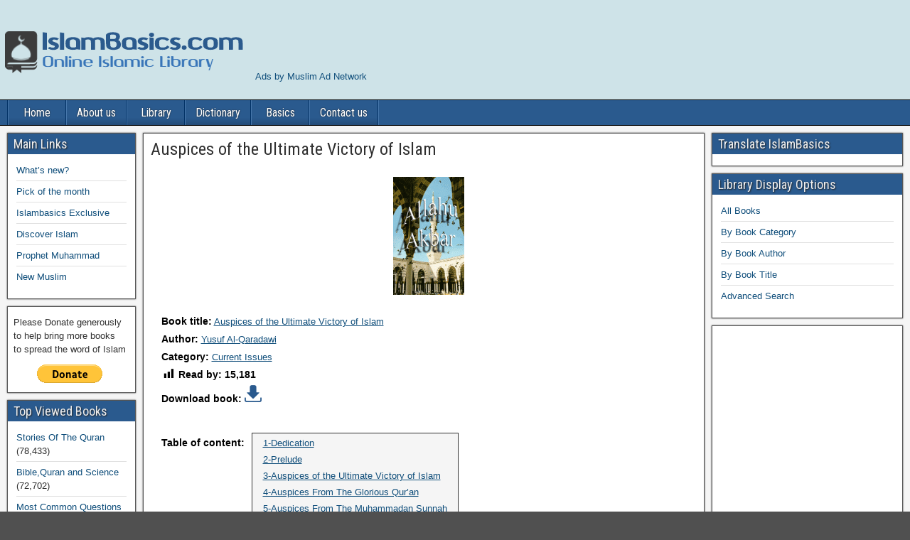

--- FILE ---
content_type: text/html; charset=UTF-8
request_url: https://islambasics.com/book/auspices-of-the-ultimate-victory-of-islam/
body_size: 13760
content:

<!DOCTYPE html>
<html lang="en-US">
<head>
<!DOCTYPE html>
<html lang="en-US">
<head>
<meta charset="UTF-8" />
<meta name="viewport" content="initial-scale=1.0" />
<meta name='robots' content='index, follow, max-image-preview:large, max-snippet:-1, max-video-preview:-1' />
		<style>img:is([sizes="auto" i], [sizes^="auto," i]) { contain-intrinsic-size: 3000px 1500px }</style>
		<link rel="profile" href="https://gmpg.org/xfn/11" />
<link rel="pingback" href="https://islambasics.com/xmlrpc.php" />

	<!-- This site is optimized with the Yoast SEO plugin v25.6 - https://yoast.com/wordpress/plugins/seo/ -->
	<title>Auspices of the Ultimate Victory of Islam | IslamBasics.com</title>
	<meta name="description" content="Online Islamic Free Book available for Read and Download." />
	<link rel="canonical" href="https://islambasics.com/book/auspices-of-the-ultimate-victory-of-islam/" />
	<meta property="og:locale" content="en_US" />
	<meta property="og:type" content="article" />
	<meta property="og:title" content="Auspices of the Ultimate Victory of Islam | IslamBasics.com" />
	<meta property="og:description" content="Online Islamic Free Book available for Read and Download." />
	<meta property="og:url" content="https://islambasics.com/book/auspices-of-the-ultimate-victory-of-islam/" />
	<meta property="og:site_name" content="IslamBasics.com" />
	<meta property="article:modified_time" content="2018-02-07T14:31:46+00:00" />
	<meta name="twitter:card" content="summary_large_image" />
	<script type="application/ld+json" class="yoast-schema-graph">{"@context":"https://schema.org","@graph":[{"@type":"WebPage","@id":"https://islambasics.com/book/auspices-of-the-ultimate-victory-of-islam/","url":"https://islambasics.com/book/auspices-of-the-ultimate-victory-of-islam/","name":"Auspices of the Ultimate Victory of Islam | IslamBasics.com","isPartOf":{"@id":"https://islambasics.com/#website"},"datePublished":"2017-09-05T20:21:50+00:00","dateModified":"2018-02-07T14:31:46+00:00","description":"Online Islamic Free Book available for Read and Download.","breadcrumb":{"@id":"https://islambasics.com/book/auspices-of-the-ultimate-victory-of-islam/#breadcrumb"},"inLanguage":"en-US","potentialAction":[{"@type":"ReadAction","target":["https://islambasics.com/book/auspices-of-the-ultimate-victory-of-islam/"]}]},{"@type":"BreadcrumbList","@id":"https://islambasics.com/book/auspices-of-the-ultimate-victory-of-islam/#breadcrumb","itemListElement":[{"@type":"ListItem","position":1,"name":"Home","item":"https://islambasics.com/"},{"@type":"ListItem","position":2,"name":"Books","item":"https://islambasics.com/book/"},{"@type":"ListItem","position":3,"name":"Auspices of the Ultimate Victory of Islam"}]},{"@type":"WebSite","@id":"https://islambasics.com/#website","url":"https://islambasics.com/","name":"IslamBasics.com","description":"Online Islamic Library","publisher":{"@id":"https://islambasics.com/#organization"},"potentialAction":[{"@type":"SearchAction","target":{"@type":"EntryPoint","urlTemplate":"https://islambasics.com/?s={search_term_string}"},"query-input":{"@type":"PropertyValueSpecification","valueRequired":true,"valueName":"search_term_string"}}],"inLanguage":"en-US"},{"@type":"Organization","@id":"https://islambasics.com/#organization","name":"Islam Basics","url":"https://islambasics.com/","logo":{"@type":"ImageObject","inLanguage":"en-US","@id":"https://islambasics.com/#/schema/logo/image/","url":"https://islambasics.com/wp-content/uploads/2023/05/Untitled-main-lolo.png","contentUrl":"https://islambasics.com/wp-content/uploads/2023/05/Untitled-main-lolo.png","width":351,"height":140,"caption":"Islam Basics"},"image":{"@id":"https://islambasics.com/#/schema/logo/image/"}}]}</script>
	<!-- / Yoast SEO plugin. -->


<link rel='dns-prefetch' href='//static.addtoany.com' />
<link rel='dns-prefetch' href='//translate.google.com' />
<link rel='dns-prefetch' href='//fonts.googleapis.com' />
<link rel='dns-prefetch' href='//www.googletagmanager.com' />
<link rel="alternate" type="application/rss+xml" title="IslamBasics.com &raquo; Feed" href="https://islambasics.com/feed/" />
<link rel="alternate" type="application/rss+xml" title="IslamBasics.com &raquo; Comments Feed" href="https://islambasics.com/comments/feed/" />
		<style>
			.lazyload,
			.lazyloading {
				max-width: 100%;
			}
		</style>
		<script type="text/javascript">
/* <![CDATA[ */
window._wpemojiSettings = {"baseUrl":"https:\/\/s.w.org\/images\/core\/emoji\/15.0.3\/72x72\/","ext":".png","svgUrl":"https:\/\/s.w.org\/images\/core\/emoji\/15.0.3\/svg\/","svgExt":".svg","source":{"concatemoji":"https:\/\/islambasics.com\/wp-includes\/js\/wp-emoji-release.min.js?ver=6.6.4"}};
/*! This file is auto-generated */
!function(i,n){var o,s,e;function c(e){try{var t={supportTests:e,timestamp:(new Date).valueOf()};sessionStorage.setItem(o,JSON.stringify(t))}catch(e){}}function p(e,t,n){e.clearRect(0,0,e.canvas.width,e.canvas.height),e.fillText(t,0,0);var t=new Uint32Array(e.getImageData(0,0,e.canvas.width,e.canvas.height).data),r=(e.clearRect(0,0,e.canvas.width,e.canvas.height),e.fillText(n,0,0),new Uint32Array(e.getImageData(0,0,e.canvas.width,e.canvas.height).data));return t.every(function(e,t){return e===r[t]})}function u(e,t,n){switch(t){case"flag":return n(e,"\ud83c\udff3\ufe0f\u200d\u26a7\ufe0f","\ud83c\udff3\ufe0f\u200b\u26a7\ufe0f")?!1:!n(e,"\ud83c\uddfa\ud83c\uddf3","\ud83c\uddfa\u200b\ud83c\uddf3")&&!n(e,"\ud83c\udff4\udb40\udc67\udb40\udc62\udb40\udc65\udb40\udc6e\udb40\udc67\udb40\udc7f","\ud83c\udff4\u200b\udb40\udc67\u200b\udb40\udc62\u200b\udb40\udc65\u200b\udb40\udc6e\u200b\udb40\udc67\u200b\udb40\udc7f");case"emoji":return!n(e,"\ud83d\udc26\u200d\u2b1b","\ud83d\udc26\u200b\u2b1b")}return!1}function f(e,t,n){var r="undefined"!=typeof WorkerGlobalScope&&self instanceof WorkerGlobalScope?new OffscreenCanvas(300,150):i.createElement("canvas"),a=r.getContext("2d",{willReadFrequently:!0}),o=(a.textBaseline="top",a.font="600 32px Arial",{});return e.forEach(function(e){o[e]=t(a,e,n)}),o}function t(e){var t=i.createElement("script");t.src=e,t.defer=!0,i.head.appendChild(t)}"undefined"!=typeof Promise&&(o="wpEmojiSettingsSupports",s=["flag","emoji"],n.supports={everything:!0,everythingExceptFlag:!0},e=new Promise(function(e){i.addEventListener("DOMContentLoaded",e,{once:!0})}),new Promise(function(t){var n=function(){try{var e=JSON.parse(sessionStorage.getItem(o));if("object"==typeof e&&"number"==typeof e.timestamp&&(new Date).valueOf()<e.timestamp+604800&&"object"==typeof e.supportTests)return e.supportTests}catch(e){}return null}();if(!n){if("undefined"!=typeof Worker&&"undefined"!=typeof OffscreenCanvas&&"undefined"!=typeof URL&&URL.createObjectURL&&"undefined"!=typeof Blob)try{var e="postMessage("+f.toString()+"("+[JSON.stringify(s),u.toString(),p.toString()].join(",")+"));",r=new Blob([e],{type:"text/javascript"}),a=new Worker(URL.createObjectURL(r),{name:"wpTestEmojiSupports"});return void(a.onmessage=function(e){c(n=e.data),a.terminate(),t(n)})}catch(e){}c(n=f(s,u,p))}t(n)}).then(function(e){for(var t in e)n.supports[t]=e[t],n.supports.everything=n.supports.everything&&n.supports[t],"flag"!==t&&(n.supports.everythingExceptFlag=n.supports.everythingExceptFlag&&n.supports[t]);n.supports.everythingExceptFlag=n.supports.everythingExceptFlag&&!n.supports.flag,n.DOMReady=!1,n.readyCallback=function(){n.DOMReady=!0}}).then(function(){return e}).then(function(){var e;n.supports.everything||(n.readyCallback(),(e=n.source||{}).concatemoji?t(e.concatemoji):e.wpemoji&&e.twemoji&&(t(e.twemoji),t(e.wpemoji)))}))}((window,document),window._wpemojiSettings);
/* ]]> */
</script>
<!-- islambasics.com is managing ads with Advanced Ads 2.0.13 – https://wpadvancedads.com/ --><script id="islam-ready">
			window.advanced_ads_ready=function(e,a){a=a||"complete";var d=function(e){return"interactive"===a?"loading"!==e:"complete"===e};d(document.readyState)?e():document.addEventListener("readystatechange",(function(a){d(a.target.readyState)&&e()}),{once:"interactive"===a})},window.advanced_ads_ready_queue=window.advanced_ads_ready_queue||[];		</script>
		<link rel='stylesheet' id='mdf_search_stat-css' href='https://islambasics.com/wp-content/plugins/wp-meta-data-filter-and-taxonomy-filter/ext/mdf_stat/css/stat.css?ver=6.6.4' type='text/css' media='all' />
<link rel='stylesheet' id='dashicons-css' href='https://islambasics.com/wp-includes/css/dashicons.min.css?ver=6.6.4' type='text/css' media='all' />
<link rel='stylesheet' id='post-views-counter-frontend-css' href='https://islambasics.com/wp-content/plugins/post-views-counter/css/frontend.min.css?ver=1.5.6' type='text/css' media='all' />
<style id='wp-emoji-styles-inline-css' type='text/css'>

	img.wp-smiley, img.emoji {
		display: inline !important;
		border: none !important;
		box-shadow: none !important;
		height: 1em !important;
		width: 1em !important;
		margin: 0 0.07em !important;
		vertical-align: -0.1em !important;
		background: none !important;
		padding: 0 !important;
	}
</style>
<link rel='stylesheet' id='wp-block-library-css' href='https://islambasics.com/wp-includes/css/dist/block-library/style.min.css?ver=6.6.4' type='text/css' media='all' />
<style id='classic-theme-styles-inline-css' type='text/css'>
/*! This file is auto-generated */
.wp-block-button__link{color:#fff;background-color:#32373c;border-radius:9999px;box-shadow:none;text-decoration:none;padding:calc(.667em + 2px) calc(1.333em + 2px);font-size:1.125em}.wp-block-file__button{background:#32373c;color:#fff;text-decoration:none}
</style>
<style id='global-styles-inline-css' type='text/css'>
:root{--wp--preset--aspect-ratio--square: 1;--wp--preset--aspect-ratio--4-3: 4/3;--wp--preset--aspect-ratio--3-4: 3/4;--wp--preset--aspect-ratio--3-2: 3/2;--wp--preset--aspect-ratio--2-3: 2/3;--wp--preset--aspect-ratio--16-9: 16/9;--wp--preset--aspect-ratio--9-16: 9/16;--wp--preset--color--black: #000000;--wp--preset--color--cyan-bluish-gray: #abb8c3;--wp--preset--color--white: #ffffff;--wp--preset--color--pale-pink: #f78da7;--wp--preset--color--vivid-red: #cf2e2e;--wp--preset--color--luminous-vivid-orange: #ff6900;--wp--preset--color--luminous-vivid-amber: #fcb900;--wp--preset--color--light-green-cyan: #7bdcb5;--wp--preset--color--vivid-green-cyan: #00d084;--wp--preset--color--pale-cyan-blue: #8ed1fc;--wp--preset--color--vivid-cyan-blue: #0693e3;--wp--preset--color--vivid-purple: #9b51e0;--wp--preset--gradient--vivid-cyan-blue-to-vivid-purple: linear-gradient(135deg,rgba(6,147,227,1) 0%,rgb(155,81,224) 100%);--wp--preset--gradient--light-green-cyan-to-vivid-green-cyan: linear-gradient(135deg,rgb(122,220,180) 0%,rgb(0,208,130) 100%);--wp--preset--gradient--luminous-vivid-amber-to-luminous-vivid-orange: linear-gradient(135deg,rgba(252,185,0,1) 0%,rgba(255,105,0,1) 100%);--wp--preset--gradient--luminous-vivid-orange-to-vivid-red: linear-gradient(135deg,rgba(255,105,0,1) 0%,rgb(207,46,46) 100%);--wp--preset--gradient--very-light-gray-to-cyan-bluish-gray: linear-gradient(135deg,rgb(238,238,238) 0%,rgb(169,184,195) 100%);--wp--preset--gradient--cool-to-warm-spectrum: linear-gradient(135deg,rgb(74,234,220) 0%,rgb(151,120,209) 20%,rgb(207,42,186) 40%,rgb(238,44,130) 60%,rgb(251,105,98) 80%,rgb(254,248,76) 100%);--wp--preset--gradient--blush-light-purple: linear-gradient(135deg,rgb(255,206,236) 0%,rgb(152,150,240) 100%);--wp--preset--gradient--blush-bordeaux: linear-gradient(135deg,rgb(254,205,165) 0%,rgb(254,45,45) 50%,rgb(107,0,62) 100%);--wp--preset--gradient--luminous-dusk: linear-gradient(135deg,rgb(255,203,112) 0%,rgb(199,81,192) 50%,rgb(65,88,208) 100%);--wp--preset--gradient--pale-ocean: linear-gradient(135deg,rgb(255,245,203) 0%,rgb(182,227,212) 50%,rgb(51,167,181) 100%);--wp--preset--gradient--electric-grass: linear-gradient(135deg,rgb(202,248,128) 0%,rgb(113,206,126) 100%);--wp--preset--gradient--midnight: linear-gradient(135deg,rgb(2,3,129) 0%,rgb(40,116,252) 100%);--wp--preset--font-size--small: 13px;--wp--preset--font-size--medium: 20px;--wp--preset--font-size--large: 36px;--wp--preset--font-size--x-large: 42px;--wp--preset--spacing--20: 0.44rem;--wp--preset--spacing--30: 0.67rem;--wp--preset--spacing--40: 1rem;--wp--preset--spacing--50: 1.5rem;--wp--preset--spacing--60: 2.25rem;--wp--preset--spacing--70: 3.38rem;--wp--preset--spacing--80: 5.06rem;--wp--preset--shadow--natural: 6px 6px 9px rgba(0, 0, 0, 0.2);--wp--preset--shadow--deep: 12px 12px 50px rgba(0, 0, 0, 0.4);--wp--preset--shadow--sharp: 6px 6px 0px rgba(0, 0, 0, 0.2);--wp--preset--shadow--outlined: 6px 6px 0px -3px rgba(255, 255, 255, 1), 6px 6px rgba(0, 0, 0, 1);--wp--preset--shadow--crisp: 6px 6px 0px rgba(0, 0, 0, 1);}:where(.is-layout-flex){gap: 0.5em;}:where(.is-layout-grid){gap: 0.5em;}body .is-layout-flex{display: flex;}.is-layout-flex{flex-wrap: wrap;align-items: center;}.is-layout-flex > :is(*, div){margin: 0;}body .is-layout-grid{display: grid;}.is-layout-grid > :is(*, div){margin: 0;}:where(.wp-block-columns.is-layout-flex){gap: 2em;}:where(.wp-block-columns.is-layout-grid){gap: 2em;}:where(.wp-block-post-template.is-layout-flex){gap: 1.25em;}:where(.wp-block-post-template.is-layout-grid){gap: 1.25em;}.has-black-color{color: var(--wp--preset--color--black) !important;}.has-cyan-bluish-gray-color{color: var(--wp--preset--color--cyan-bluish-gray) !important;}.has-white-color{color: var(--wp--preset--color--white) !important;}.has-pale-pink-color{color: var(--wp--preset--color--pale-pink) !important;}.has-vivid-red-color{color: var(--wp--preset--color--vivid-red) !important;}.has-luminous-vivid-orange-color{color: var(--wp--preset--color--luminous-vivid-orange) !important;}.has-luminous-vivid-amber-color{color: var(--wp--preset--color--luminous-vivid-amber) !important;}.has-light-green-cyan-color{color: var(--wp--preset--color--light-green-cyan) !important;}.has-vivid-green-cyan-color{color: var(--wp--preset--color--vivid-green-cyan) !important;}.has-pale-cyan-blue-color{color: var(--wp--preset--color--pale-cyan-blue) !important;}.has-vivid-cyan-blue-color{color: var(--wp--preset--color--vivid-cyan-blue) !important;}.has-vivid-purple-color{color: var(--wp--preset--color--vivid-purple) !important;}.has-black-background-color{background-color: var(--wp--preset--color--black) !important;}.has-cyan-bluish-gray-background-color{background-color: var(--wp--preset--color--cyan-bluish-gray) !important;}.has-white-background-color{background-color: var(--wp--preset--color--white) !important;}.has-pale-pink-background-color{background-color: var(--wp--preset--color--pale-pink) !important;}.has-vivid-red-background-color{background-color: var(--wp--preset--color--vivid-red) !important;}.has-luminous-vivid-orange-background-color{background-color: var(--wp--preset--color--luminous-vivid-orange) !important;}.has-luminous-vivid-amber-background-color{background-color: var(--wp--preset--color--luminous-vivid-amber) !important;}.has-light-green-cyan-background-color{background-color: var(--wp--preset--color--light-green-cyan) !important;}.has-vivid-green-cyan-background-color{background-color: var(--wp--preset--color--vivid-green-cyan) !important;}.has-pale-cyan-blue-background-color{background-color: var(--wp--preset--color--pale-cyan-blue) !important;}.has-vivid-cyan-blue-background-color{background-color: var(--wp--preset--color--vivid-cyan-blue) !important;}.has-vivid-purple-background-color{background-color: var(--wp--preset--color--vivid-purple) !important;}.has-black-border-color{border-color: var(--wp--preset--color--black) !important;}.has-cyan-bluish-gray-border-color{border-color: var(--wp--preset--color--cyan-bluish-gray) !important;}.has-white-border-color{border-color: var(--wp--preset--color--white) !important;}.has-pale-pink-border-color{border-color: var(--wp--preset--color--pale-pink) !important;}.has-vivid-red-border-color{border-color: var(--wp--preset--color--vivid-red) !important;}.has-luminous-vivid-orange-border-color{border-color: var(--wp--preset--color--luminous-vivid-orange) !important;}.has-luminous-vivid-amber-border-color{border-color: var(--wp--preset--color--luminous-vivid-amber) !important;}.has-light-green-cyan-border-color{border-color: var(--wp--preset--color--light-green-cyan) !important;}.has-vivid-green-cyan-border-color{border-color: var(--wp--preset--color--vivid-green-cyan) !important;}.has-pale-cyan-blue-border-color{border-color: var(--wp--preset--color--pale-cyan-blue) !important;}.has-vivid-cyan-blue-border-color{border-color: var(--wp--preset--color--vivid-cyan-blue) !important;}.has-vivid-purple-border-color{border-color: var(--wp--preset--color--vivid-purple) !important;}.has-vivid-cyan-blue-to-vivid-purple-gradient-background{background: var(--wp--preset--gradient--vivid-cyan-blue-to-vivid-purple) !important;}.has-light-green-cyan-to-vivid-green-cyan-gradient-background{background: var(--wp--preset--gradient--light-green-cyan-to-vivid-green-cyan) !important;}.has-luminous-vivid-amber-to-luminous-vivid-orange-gradient-background{background: var(--wp--preset--gradient--luminous-vivid-amber-to-luminous-vivid-orange) !important;}.has-luminous-vivid-orange-to-vivid-red-gradient-background{background: var(--wp--preset--gradient--luminous-vivid-orange-to-vivid-red) !important;}.has-very-light-gray-to-cyan-bluish-gray-gradient-background{background: var(--wp--preset--gradient--very-light-gray-to-cyan-bluish-gray) !important;}.has-cool-to-warm-spectrum-gradient-background{background: var(--wp--preset--gradient--cool-to-warm-spectrum) !important;}.has-blush-light-purple-gradient-background{background: var(--wp--preset--gradient--blush-light-purple) !important;}.has-blush-bordeaux-gradient-background{background: var(--wp--preset--gradient--blush-bordeaux) !important;}.has-luminous-dusk-gradient-background{background: var(--wp--preset--gradient--luminous-dusk) !important;}.has-pale-ocean-gradient-background{background: var(--wp--preset--gradient--pale-ocean) !important;}.has-electric-grass-gradient-background{background: var(--wp--preset--gradient--electric-grass) !important;}.has-midnight-gradient-background{background: var(--wp--preset--gradient--midnight) !important;}.has-small-font-size{font-size: var(--wp--preset--font-size--small) !important;}.has-medium-font-size{font-size: var(--wp--preset--font-size--medium) !important;}.has-large-font-size{font-size: var(--wp--preset--font-size--large) !important;}.has-x-large-font-size{font-size: var(--wp--preset--font-size--x-large) !important;}
:where(.wp-block-post-template.is-layout-flex){gap: 1.25em;}:where(.wp-block-post-template.is-layout-grid){gap: 1.25em;}
:where(.wp-block-columns.is-layout-flex){gap: 2em;}:where(.wp-block-columns.is-layout-grid){gap: 2em;}
:root :where(.wp-block-pullquote){font-size: 1.5em;line-height: 1.6;}
</style>
<link rel='stylesheet' id='contact-form-7-css' href='https://islambasics.com/wp-content/plugins/contact-form-7/includes/css/styles.css?ver=6.0' type='text/css' media='all' />
<link rel='stylesheet' id='google-language-translator-css' href='https://islambasics.com/wp-content/plugins/google-language-translator/css/style.css?ver=6.0.20' type='text/css' media='' />
<link rel='stylesheet' id='searchandfilter-css' href='https://islambasics.com/wp-content/plugins/search-filter/style.css?ver=1' type='text/css' media='all' />
<link rel='stylesheet' id='widgetopts-styles-css' href='https://islambasics.com/wp-content/plugins/widget-options/assets/css/widget-options.css?ver=4.0.7' type='text/css' media='all' />
<link crossorigin="anonymous" rel='stylesheet' id='frontier-font-css' href='//fonts.googleapis.com/css?family=Roboto+Condensed%3A400%2C700%7CArimo%3A400%2C700&#038;ver=6.6.4' type='text/css' media='all' />
<link rel='stylesheet' id='genericons-css' href='https://islambasics.com/wp-content/themes/frontier/includes/genericons/genericons.css?ver=1.2.9' type='text/css' media='all' />
<link rel='stylesheet' id='frontier-main-css' href='https://islambasics.com/wp-content/themes/frontier/style.css?ver=1.2.9' type='text/css' media='all' />
<link rel='stylesheet' id='frontier-responsive-css' href='https://islambasics.com/wp-content/themes/frontier/responsive.css?ver=1.2.9' type='text/css' media='all' />
<link rel='stylesheet' id='addtoany-css' href='https://islambasics.com/wp-content/plugins/add-to-any/addtoany.min.css?ver=1.16' type='text/css' media='all' />
<style id='addtoany-inline-css' type='text/css'>
.addtoany_content { text-align:center; }
</style>
<link rel="icon" href="https://islambasics.com/wp-content/uploads/2018/02/favicon.ico" type="image/x-icon" />
<script type="text/javascript" src="https://islambasics.com/wp-includes/js/jquery/jquery.min.js?ver=3.7.1" id="jquery-core-js"></script>
<script type="text/javascript" src="https://islambasics.com/wp-includes/js/jquery/jquery-migrate.min.js?ver=3.4.1" id="jquery-migrate-js"></script>
<script type="text/javascript" id="jquery-js-after">
/* <![CDATA[ */
 function mdf_js_after_ajax_done() {  }
/* ]]> */
</script>
<script type="text/javascript" src="https://islambasics.com/wp-includes/js/jquery/ui/core.min.js?ver=1.13.3" id="jquery-ui-core-js"></script>
<script type="text/javascript" id="meta_data_filter_widget-js-extra">
/* <![CDATA[ */
var mdf_settings_data = {"hide_empty_title":"1"};
/* ]]> */
</script>
<script type="text/javascript" src="https://islambasics.com/wp-content/plugins/wp-meta-data-filter-and-taxonomy-filter/js/front.js?ver=6.6.4" id="meta_data_filter_widget-js"></script>
<script type="text/javascript" id="addtoany-core-js-before">
/* <![CDATA[ */
window.a2a_config=window.a2a_config||{};a2a_config.callbacks=[];a2a_config.overlays=[];a2a_config.templates={};
/* ]]> */
</script>
<script type="text/javascript" defer src="https://static.addtoany.com/menu/page.js" id="addtoany-core-js"></script>
<script type="text/javascript" defer src="https://islambasics.com/wp-content/plugins/add-to-any/addtoany.min.js?ver=1.1" id="addtoany-jquery-js"></script>
<link rel="https://api.w.org/" href="https://islambasics.com/wp-json/" /><link rel="EditURI" type="application/rsd+xml" title="RSD" href="https://islambasics.com/xmlrpc.php?rsd" />
<meta name="generator" content="WordPress 6.6.4" />
<link rel='shortlink' href='https://islambasics.com/?p=7609' />
<link rel="alternate" title="oEmbed (JSON)" type="application/json+oembed" href="https://islambasics.com/wp-json/oembed/1.0/embed?url=https%3A%2F%2Fislambasics.com%2Fbook%2Fauspices-of-the-ultimate-victory-of-islam%2F" />
<link rel="alternate" title="oEmbed (XML)" type="text/xml+oembed" href="https://islambasics.com/wp-json/oembed/1.0/embed?url=https%3A%2F%2Fislambasics.com%2Fbook%2Fauspices-of-the-ultimate-victory-of-islam%2F&#038;format=xml" />
<style>#google_language_translator{width:auto!important;}div.skiptranslate.goog-te-gadget{display:inline!important;}.goog-tooltip{display: none!important;}.goog-tooltip:hover{display: none!important;}.goog-text-highlight{background-color:transparent!important;border:none!important;box-shadow:none!important;}#google_language_translator select.goog-te-combo{color:#32373c;}#google_language_translator{color:transparent;}body{top:0px!important;}#goog-gt-{display:none!important;}font font{background-color:transparent!important;box-shadow:none!important;position:initial!important;}#glt-translate-trigger > span{color:#ffffff;}#glt-translate-trigger{background:#f89406;}</style><meta name="generator" content="Site Kit by Google 1.138.0" />		<script>
			document.documentElement.className = document.documentElement.className.replace('no-js', 'js');
		</script>
				<style>
			.no-js img.lazyload {
				display: none;
			}

			figure.wp-block-image img.lazyloading {
				min-width: 150px;
			}

			.lazyload,
			.lazyloading {
				--smush-placeholder-width: 100px;
				--smush-placeholder-aspect-ratio: 1/1;
				width: var(--smush-image-width, var(--smush-placeholder-width)) !important;
				aspect-ratio: var(--smush-image-aspect-ratio, var(--smush-placeholder-aspect-ratio)) !important;
			}

						.lazyload, .lazyloading {
				opacity: 0;
			}

			.lazyloaded {
				opacity: 1;
				transition: opacity 400ms;
				transition-delay: 0ms;
			}

					</style>
		
<meta property="Frontier Theme" content="1.2.9" />
<style type="text/css" media="screen">
	#container 	{width: 1400px;}
	#header 	{min-height: 0px;}
	#content 	{width: 63%;}
	#sidebar-left 	{width: 15%;}
	#sidebar-right 	{width: 22%;}
</style>

<style type="text/css" media="screen">
	.page-template-page-cs-php #content, .page-template-page-sc-php #content {width: 80%;}
	.page-template-page-cs-php #sidebar-left, .page-template-page-sc-php #sidebar-left,
	.page-template-page-cs-php #sidebar-right, .page-template-page-sc-php #sidebar-right {width: 20%;}
	.page-template-page-scs-php #content {width: 63%;}
	.page-template-page-scs-php #sidebar-left {width: 15%;}
	.page-template-page-scs-php #sidebar-right {width: 22%;}
</style>

<style type="text/css" media="screen">
	#header {
		background-image: url('https://islambasics.com/wp-content/uploads/2017/12/cropped-Untitled-designblank.png');
		background-size: 1400px 140px;
	}
</style>

<style type="text/css" media="screen">
	#header {background-color:#FFFFFF;}
	#nav-main {background-color:#2A5A8E;}
	#nav-main .nav-main {border-left: 1px solid #023266; border-right: 1px solid #4878ac;}
	#nav-main .nav-main > li, #nav-main .nav-main > ul > .page_item {border-left: 1px solid #4878ac; border-right: 1px solid #023266;}
	#top-bar {background-color:#222222;}
	#bottom-bar {background-color:#222222;}
	.blog-view, .comment-author-admin > .comment-body, .bypostauthor > .comment-body {border-top: 6px solid #2A5A8E;}
	.page-nav > *, .comment-nav > *, .author-info .title, .comment-reply-link, .widget-title,
	.widget_search .search-submit, .widget_calendar caption {background-color:#2A5A8E;}
	.genericon {color:#2A5A8E;}
	a {color:#0E4D7A;}
	a:hover {color:#0000EE;}
</style>

<style type="text/css">.bjqs-slide a, .bjqs-slide img {height: 100%; width: 100%;}</style>

<meta name="generator" content="Elementor 3.32.5; features: e_font_icon_svg, additional_custom_breakpoints; settings: css_print_method-external, google_font-enabled, font_display-swap">
			<style>
				.e-con.e-parent:nth-of-type(n+4):not(.e-lazyloaded):not(.e-no-lazyload),
				.e-con.e-parent:nth-of-type(n+4):not(.e-lazyloaded):not(.e-no-lazyload) * {
					background-image: none !important;
				}
				@media screen and (max-height: 1024px) {
					.e-con.e-parent:nth-of-type(n+3):not(.e-lazyloaded):not(.e-no-lazyload),
					.e-con.e-parent:nth-of-type(n+3):not(.e-lazyloaded):not(.e-no-lazyload) * {
						background-image: none !important;
					}
				}
				@media screen and (max-height: 640px) {
					.e-con.e-parent:nth-of-type(n+2):not(.e-lazyloaded):not(.e-no-lazyload),
					.e-con.e-parent:nth-of-type(n+2):not(.e-lazyloaded):not(.e-no-lazyload) * {
						background-image: none !important;
					}
				}
			</style>
			<style type="text/css" id="custom-background-css">
body.custom-background { background-image: url("https://islambasics.com/wp-content/uploads/2018/01/compressed.jpg"); background-position: left top; background-size: auto; background-repeat: repeat; background-attachment: scroll; }
</style>
	<!-- There is no amphtml version available for this URL. --><link rel="icon" href="https://islambasics.com/wp-content/uploads/2023/05/Untitled-main-lolo-150x140.png" sizes="32x32" />
<link rel="icon" href="https://islambasics.com/wp-content/uploads/2023/05/Untitled-main-lolo.png" sizes="192x192" />
<link rel="apple-touch-icon" href="https://islambasics.com/wp-content/uploads/2023/05/Untitled-main-lolo.png" />
<meta name="msapplication-TileImage" content="https://islambasics.com/wp-content/uploads/2023/05/Untitled-main-lolo.png" />

<!-- Custom CSS -->
<style type="text/css" media="screen">
.post-meta { color: maroon; }
.post-meta-key {color: black; font-weight: bold; font-size: 110%; }
.bookcover {    display: block; margin: auto;}
.hidden {    display:none;}

.contentdiv
{
 list-style: none;
}
.thumbResSearch
{
 display: inline-block;
    position: relative !important;
    text-align: left !important;
    left: 10%;
vertical-align: middle;
}
.contentResSearch
{
     display: inline-block;
    text-align: left !important;
    position: relative;
    left: 15%;
    vertical-align: top;
}

.book-listing
{
     position: relative;
    flex-flow: row wrap;
    display: flex;
    border: solid 2px lightgrey;
margin: 10px;
}

.bookItem
{
    text-align: center;
    box-sizing: border-box;
    padding: 10px 10px 0px 10px;
    outline: 1px solid lightgrey;
    flex: 1;
flex-basis: 33%;
}
.navigation
{
padding: 20px 0px 20px 0px;
    margin: 20px 0px 75px 0px;
}

.prevLink
{
float:left;
padding:10px;
}

.nextLink
{
float:right;
padding:10px;
}

.link
{
text-decoration: underline;
color: #0E4D7A;
}

.FullBook
{
 margin-left: 15px;
margin-right: 15px;
}



.ContentTable
{
display: inline-table;
    background-color: #F5F5F5;
    margin: 10px 10px 10px 10px;
    clear: both;
    padding: 0px 15px 1px 0px;
    border-color: black;
    border: solid 1px;
list-style: none;
}
.taxList {
display: inline;
margin: 0;
padding: 0;
}

.taxList li a
{
text-decoration: underline;
color: #0E4D7A;
}
.taxList li {
display: inline;
list-style: none;
margin: 0;
padding: 0;

}

.taxList li:after {
content: ", ";
color: #aaa;
}

.taxList li:last-child:after {
content: "";
}
		.taxList{
			display: inline;
			margin:0;
			padding:0;
		}

		.taxList li {
			display: inline;
			list-style: none;
			margin: 0;
			padding:0;
		}

		.taxList li:after {
			content:", ";
			color:#aaa;
		}

		.taxList li:last-child:after {
			content:"";
		}

#bottom-bar-text 
{
float: none !important;
    padding: 0 !important;
}

</style>
<!-- Custom CSS End -->

<style type="text/css">
.paypal-donations { text-align: center !important }
</style>
        <style>
            /* DYNAMIC CSS STYLES DEPENDING OF SETTINGS */
            
                    </style>
        <script>
    var mdf_is_search_going =0;
    var mdf_tmp_order = 0;
    var mdf_tmp_orderby = 0;
    //+++
    var lang_one_moment = "Please Wait ...";
    var mdf_lang_loading = "Loading ...";
    var mdf_lang_cancel = "Cancel";
    var mdf_lang_close = "Close";
    var mdf_lang_apply = "Apply";
    var mdf_tax_loader = '<img src="https://islambasics.com/wp-content/plugins/wp-meta-data-filter-and-taxonomy-filter/images/tax_loader.gif" alt="loader" />';
    var mdf_week_first_day =1;
    var mdf_calendar_date_format = "mm/dd/yy";
    var mdf_site_url = "https://islambasics.com";
    var mdf_plugin_url = "https://islambasics.com/wp-content/plugins/wp-meta-data-filter-and-taxonomy-filter/";
    var mdf_default_order_by = "title";
    var mdf_default_order = "ASC";
    var show_tax_all_childs =0;
    var mdf_current_term_id = 0;

    var mdf_current_tax = "";
    //admin
    var lang_no_ui_sliders = "no ui sliders in selected mdf category";
    var lang_updated = "Updated";
    //+++
    var mdf_slug_cat = "meta_data_filter_cat";

    var mdf_tooltip_theme = "shadow";
    var tooltip_max_width = parseInt(220, 10);
    var ajaxurl = "https://islambasics.com/wp-admin/admin-ajax.php";
    var mdf_front_qtrans_lang = "";
    var mdf_front_wpml_lang = "";
    var mdf_use_chosen_js_w =0;
    var mdf_use_chosen_js_s =0;
    var mdf_use_custom_scroll_bar =1;
        mdf_front_qtrans_lang = "";
    var mdf_current_page_url = "https://islambasics.com/book/auspices-of-the-ultimate-victory-of-islam/";

    var mdf_sort_order = "ASC";
    var mdf_order_by = "title";
    var mdf_toggle_close_sign = "-";
    var mdf_toggle_open_sign = "+";
    var tab_slideout_icon = "https://islambasics.com/wp-content/plugins/wp-meta-data-filter-and-taxonomy-filter/images/icon_button_search.png";
    var tab_slideout_icon_w = "146";
    var tab_slideout_icon_h = "131";
    var mdf_use_custom_icheck = 1;
    var icheck_skin = {};
    icheck_skin.skin = "flat";
    icheck_skin.color = "aero";


    var mdtf_overlay_skin = "default";





</script>
<script src="https://securepubads.g.doubleclick.net/tag/js/gpt.js"></script>

</head>

<body data-rsssl=1 class="book-template-default single single-book postid-7609 single-format-standard custom-background wp-custom-logo elementor-default elementor-kit-566094 aa-prefix-islam-">
	
	
<div id="container" class="cf" >
	
	
			<div id="header" class="cf" >
			
							<div id="header-logo">
					<a href="https://islambasics.com/"><img data-src="https://islambasics.com/wp-content/uploads/2017/12/Untitled-main-lolo.png" alt="IslamBasics.com" src="[data-uri]" class="lazyload" style="--smush-placeholder-width: 351px; --smush-placeholder-aspect-ratio: 351/140;" /></a>
				</div>
			
			<div id="custom_html-58" class="widget_text widget widget-header frontier-widget widget_custom_html"><div class="textwidget custom-html-widget"><!-- /1092393/320x50_Islam_Basics -->
<div id='div-gpt-ad-1642582869369-0' style='min-width: 320px; min-height: 50px;margin	:30px 10px 10px 10px;'>
<script>
    googletag.cmd.push(function() { googletag.display('div-gpt-ad-1642582869369-0'); });
  </script>
</div>
<p><a href="https://www.muslimadnetwork.com/?pub=islambasics>" title="Advertise and Market to Muslims" target="_blank">Ads by Muslim Ad Network</a></p>
</div></div>
					</div>
	
			
		<nav id="nav-main" class="cf drop" >
			
							<a href="#" class="drop-toggle"><span class="genericon genericon-menu"></span></a>
			
			<ul id="menu-main" class="nav-main"><li id="menu-item-83" class="menu-item menu-item-type-custom menu-item-object-custom menu-item-83"><a href="https://www.islambasics.com">Home</a></li>
<li id="menu-item-120" class="menu-item menu-item-type-post_type menu-item-object-page menu-item-120"><a href="https://islambasics.com/about-us/">About us</a></li>
<li id="menu-item-181" class="menu-item menu-item-type-post_type menu-item-object-page menu-item-181"><a href="https://islambasics.com/library/">Library</a></li>
<li id="menu-item-117" class="menu-item menu-item-type-post_type menu-item-object-page menu-item-117"><a href="https://www.islambasics.com/book/dictionary">Dictionary</a></li>
<li id="menu-item-118" class="menu-item menu-item-type-post_type menu-item-object-page menu-item-118"><a href="https://www.islambasics.com/book/islam-basics-faq">Basics</a></li>
<li id="menu-item-121" class="menu-item menu-item-type-post_type menu-item-object-page menu-item-121"><a href="https://islambasics.com/contact-us/">Contact us</a></li>
</ul>
					</nav>
	
	
<div id="main" class="col-scs cf">

</head>

<body data-rsssl=1 >
<div id="content" class="cf">
<article class="single-view post-108 page type-page status-publish hentry">
	<header class="entry-header cf">
		<h1 class="entry-title" itemprop="headline"> Auspices of the Ultimate Victory of Islam </h1>
	</header>
	

	<div class="contentdiv">
 <br>
<li><img class="bookcover lazyload"  data-src="/wp-content/uploads/2017/09/covers.gif" alt="bookcover" src="[data-uri]" style="--smush-placeholder-width: 100px; --smush-placeholder-aspect-ratio: 100/166;" />
</li>
 <br>
 
<li ><span class="post-meta-key">Book title:</span> <a class="link" href= "https://islambasics.com/book/auspices-of-the-ultimate-victory-of-islam/"> Auspices of the Ultimate Victory of Islam  </a> </li>

<li ><span class="post-meta-key">Author: </span><ul class="taxList"><li><a  href="https://islambasics.com/bookauthor/yusuf-al-qaradawi/">Yusuf Al-Qaradawi</a></li></ul></li>
<li ><span class="post-meta-key">Category: </span><ul class="taxList"><li><a  href="https://islambasics.com/bookcategory/history/current-issues/">Current Issues</a></li></ul></li><li><span class="post-meta-key"><div class="post-views content-post post-7609 entry-meta load-static">
				<span class="post-views-icon dashicons dashicons-chart-bar"></span> <span class="post-views-label">Read by:</span> <span class="post-views-count">15,181</span>
			</div></span>

</li>
<li ><span class="post-meta-key" >Download book: <a href="/wp-content/uploads/Books/victory.pdf" ><img data-src="/wp-content/uploads/2017/04/downloading-updates-24.png" src="[data-uri]" class="lazyload" style="--smush-placeholder-width: 24px; --smush-placeholder-aspect-ratio: 24/24;"></a></span></li> <br>
<li><span class="post-meta-key">Table of content:</span><ul class="ContentTable"><li><a class="link" href="https://islambasics.com/chapter/dedication-6/">1-Dedication</a></li><li><a class="link" href="https://islambasics.com/chapter/prelude/">2-Prelude</a></li><li><a class="link" href="https://islambasics.com/chapter/auspices-of-the-ultimate-victory-of-islam/">3-Auspices of the Ultimate Victory of Islam</a></li><li><a class="link" href="https://islambasics.com/chapter/auspices-from-the-glorious-quran/">4-Auspices From The Glorious Qur’an</a></li><li><a class="link" href="https://islambasics.com/chapter/auspices-from-the-muhammadan-sunnah/">5-Auspices From The Muhammadan Sunnah</a></li><li><a class="link" href="https://islambasics.com/chapter/auspices-from-history/">6-Auspices From History</a></li><li><a class="link" href="https://islambasics.com/chapter/auspices-from-the-actual-time/">7-Auspices From The Actual Time</a></li><li><a class="link" href="https://islambasics.com/chapter/auspices-from-the-divine-laws/">8-Auspices From The Divine Laws</a></li><li><a class="link" href="https://islambasics.com/chapter/a-necessary-pause/">9-A Necessary Pause</a></li><li><a class="link" href="https://islambasics.com/chapter/light-shed-on-misconceived-hadiths/">10-Light Shed on Misconceived Hadiths</a></li> </ul></li>

</div>
</article>
		<div id="widgets-wrap-after-content" class="cf"><div id="a2a_share_save_widget-14" class="widget widget-after-content frontier-widget widget_a2a_share_save_widget"><h4 class="widget-title">Spread Knowledge</h4><div class="a2a_kit a2a_kit_size_32 addtoany_list"><a class="a2a_button_facebook" href="https://www.addtoany.com/add_to/facebook?linkurl=https%3A%2F%2Fislambasics.com%2Fbook%2Fauspices-of-the-ultimate-victory-of-islam%2F&amp;linkname=Auspices%20of%20the%20Ultimate%20Victory%20of%20Islam%20%7C%20IslamBasics.com" title="Facebook" rel="nofollow noopener" target="_blank"></a><a class="a2a_button_twitter" href="https://www.addtoany.com/add_to/twitter?linkurl=https%3A%2F%2Fislambasics.com%2Fbook%2Fauspices-of-the-ultimate-victory-of-islam%2F&amp;linkname=Auspices%20of%20the%20Ultimate%20Victory%20of%20Islam%20%7C%20IslamBasics.com" title="Twitter" rel="nofollow noopener" target="_blank"></a><a class="a2a_button_whatsapp" href="https://www.addtoany.com/add_to/whatsapp?linkurl=https%3A%2F%2Fislambasics.com%2Fbook%2Fauspices-of-the-ultimate-victory-of-islam%2F&amp;linkname=Auspices%20of%20the%20Ultimate%20Victory%20of%20Islam%20%7C%20IslamBasics.com" title="WhatsApp" rel="nofollow noopener" target="_blank"></a><a class="a2a_button_copy_link" href="https://www.addtoany.com/add_to/copy_link?linkurl=https%3A%2F%2Fislambasics.com%2Fbook%2Fauspices-of-the-ultimate-victory-of-islam%2F&amp;linkname=Auspices%20of%20the%20Ultimate%20Victory%20of%20Islam%20%7C%20IslamBasics.com" title="Copy Link" rel="nofollow noopener" target="_blank"></a><a class="a2a_button_email" href="https://www.addtoany.com/add_to/email?linkurl=https%3A%2F%2Fislambasics.com%2Fbook%2Fauspices-of-the-ultimate-victory-of-islam%2F&amp;linkname=Auspices%20of%20the%20Ultimate%20Victory%20of%20Islam%20%7C%20IslamBasics.com" title="Email" rel="nofollow noopener" target="_blank"></a><a class="a2a_button_google_gmail" href="https://www.addtoany.com/add_to/google_gmail?linkurl=https%3A%2F%2Fislambasics.com%2Fbook%2Fauspices-of-the-ultimate-victory-of-islam%2F&amp;linkname=Auspices%20of%20the%20Ultimate%20Victory%20of%20Islam%20%7C%20IslamBasics.com" title="Gmail" rel="nofollow noopener" target="_blank"></a><a class="a2a_button_yahoo_mail" href="https://www.addtoany.com/add_to/yahoo_mail?linkurl=https%3A%2F%2Fislambasics.com%2Fbook%2Fauspices-of-the-ultimate-victory-of-islam%2F&amp;linkname=Auspices%20of%20the%20Ultimate%20Victory%20of%20Islam%20%7C%20IslamBasics.com" title="Yahoo Mail" rel="nofollow noopener" target="_blank"></a><a class="a2a_button_telegram" href="https://www.addtoany.com/add_to/telegram?linkurl=https%3A%2F%2Fislambasics.com%2Fbook%2Fauspices-of-the-ultimate-victory-of-islam%2F&amp;linkname=Auspices%20of%20the%20Ultimate%20Victory%20of%20Islam%20%7C%20IslamBasics.com" title="Telegram" rel="nofollow noopener" target="_blank"></a><a class="a2a_dd a2a_counter addtoany_share_save addtoany_share" href="https://www.addtoany.com/share"></a></div></div><div id="custom_html-56" class="widget_text extendedwopts-hide extendedwopts-mobile widget widget-after-content frontier-widget widget_custom_html"><div class="textwidget custom-html-widget"><!-- /1092393/728x90_Islam_Basics -->
<div id='div-gpt-ad-1642582900946-0' style='min-width: 728px; min-height: 90px;'>
<script>
    googletag.cmd.push(function() { googletag.display('div-gpt-ad-1642582900946-0'); });
  </script>
</div>
<p><a href="https://www.muslimadnetwork.com/?pub=islambasics>" title="Advertise and Market to Muslims" target="_blank">Ads by Muslim Ad Network</a></p>
</div></div></div>
	
</div>

<div id="sidebar-left" class="sidebar cf" >
		<div id="widgets-wrap-sidebar-left">

					<div id="nav_menu-5" class="widget widget-sidebar frontier-widget widget_nav_menu"><h4 class="widget-title">Main Links</h4><div class="menu-side-container"><ul id="menu-side" class="menu"><li id="menu-item-86" class="menu-item menu-item-type-post_type menu-item-object-page menu-item-86"><a href="https://islambasics.com/whats-new/">What&#8217;s new?</a></li>
<li id="menu-item-87" class="menu-item menu-item-type-post_type menu-item-object-page menu-item-home menu-item-87"><a href="https://islambasics.com/">Pick of the month</a></li>
<li id="menu-item-130" class="menu-item menu-item-type-post_type menu-item-object-page menu-item-130"><a href="https://islambasics.com/islambasics-exclusive/">Islambasics Exclusive</a></li>
<li id="menu-item-131" class="menu-item menu-item-type-post_type menu-item-object-page menu-item-131"><a href="https://islambasics.com/discover-islam/">Discover Islam</a></li>
<li id="menu-item-565097" class="menu-item menu-item-type-post_type menu-item-object-page menu-item-565097"><a href="https://islambasics.com/muhammad-pbuh/">Prophet Muhammad</a></li>
<li id="menu-item-132" class="menu-item menu-item-type-post_type menu-item-object-page menu-item-132"><a href="https://islambasics.com/new-muslim/">New Muslim</a></li>
</ul></div></div><div id="paypal_donations-3" class="widget widget-sidebar frontier-widget widget_paypal_donations"><p>Please Donate generously to help bring more books<br />
to spread the word of Islam</p>
<!-- Begin PayPal Donations by https://www.tipsandtricks-hq.com/paypal-donations-widgets-plugin -->

<form action="https://www.paypal.com/cgi-bin/webscr" method="post" target="_blank">
    <div class="paypal-donations">
        <input type="hidden" name="cmd" value="_donations" />
        <input type="hidden" name="bn" value="TipsandTricks_SP" />
        <input type="hidden" name="business" value="donations@islambasics.com" />
        <input type="hidden" name="item_name" value="IslamBasics.com" />
        <input type="hidden" name="rm" value="0" />
        <input type="hidden" name="currency_code" value="USD" />
        <input type="hidden" name="lc" value="US" />
        <input type="image" style="cursor: pointer;" src="https://www.paypalobjects.com/en_US/i/btn/btn_donate_LG.gif" name="submit" alt="PayPal - The safer, easier way to pay online." />
        <img alt="" data-src="https://www.paypalobjects.com/en_US/i/scr/pixel.gif" width="1" height="1" src="[data-uri]" class="lazyload" style="--smush-placeholder-width: 1px; --smush-placeholder-aspect-ratio: 1/1;" />
    </div>
</form>
<!-- End PayPal Donations -->
</div><div id="post_views_counter_list_widget-3" class="widget widget-sidebar frontier-widget widget_post_views_counter_list_widget"><h4 class="widget-title">Top Viewed Books</h4><ul><li><a class="post-title" href="https://islambasics.com/book/stories-of-the-quran/">Stories Of The Quran</a> <span class="count">(78,433)</span></li><li><a class="post-title" href="https://islambasics.com/book/biblequran-and-science/">Bible,Quran and Science</a> <span class="count">(72,702)</span></li><li><a class="post-title" href="https://islambasics.com/book/most-common-questions-asked-by-non-muslims/">Most Common Questions asked by Non-Muslims</a> <span class="count">(59,634)</span></li><li><a class="post-title" href="https://islambasics.com/book/islam-basics-faq/">Islam Basics FAQ</a> <span class="count">(46,760)</span></li><li><a class="post-title" href="https://islambasics.com/book/transliteration-of-the-quran/">Transliteration of the Qur&#8217;an</a> <span class="count">(46,377)</span></li><li><a class="post-title" href="https://islambasics.com/book/dictionary/">Dictionary</a> <span class="count">(42,653)</span></li><li><a class="post-title" href="https://islambasics.com/book/the-ten-nullifiers-of-islam/">The Ten Nullifiers of Islam</a> <span class="count">(42,081)</span></li><li><a class="post-title" href="https://islambasics.com/book/the-three-fundamental-priciples-the-four-basic-rules/">The Three Fundamental Priciples &#038; The Four Basic Rules</a> <span class="count">(40,642)</span></li><li><a class="post-title" href="https://islambasics.com/book/men-around-the-prophet-2/">Men Around The Prophet</a> <span class="count">(40,122)</span></li><li><a class="post-title" href="https://islambasics.com/book/towards-understanding-islam/">Towards Understanding Islam</a> <span class="count">(39,874)</span></li></ul></div><div id="custom_html-3" class="widget_text widget widget-sidebar frontier-widget widget_custom_html"><div class="textwidget custom-html-widget">Subscribe to join IslamBasics mailing list
<br/>
<div >
<a target="_blank" href="https://groups.google.com/forum/?hl=en#!forum/islambasics/join" rel="noopener">
<input style="background-color: #2A5A8E; color: #FFF;     margin: 2px 0;
    padding: 4px 8px; border: 1px solid #333;
    border-radius: 3px;
cursor: pointer;
    box-shadow: 0 0 0 #333;"  type="button"  value="Subscribe"/>  
</a>
</div></div></div>		
	</div>
	</div><div id="sidebar-right" class="sidebar cf" >
		<div id="widgets-wrap-sidebar-right">

					<div id="glt_widget-5" class="widget widget-sidebar frontier-widget widget_glt_widget"><h4 class="widget-title">Translate IslamBasics</h4><div id="google_language_translator" class="default-language-en"></div></div><div id="nav_menu-13" class="widget widget-sidebar frontier-widget widget_nav_menu"><h4 class="widget-title">Library Display Options</h4><div class="menu-booklibrary-container"><ul id="menu-booklibrary" class="menu"><li id="menu-item-12341" class="menu-item menu-item-type-post_type menu-item-object-page current_page_parent menu-item-12341"><a target="_blank" rel="noopener" href="https://islambasics.com/all_books/">All Books</a></li>
<li id="menu-item-284" class="menu-item menu-item-type-post_type menu-item-object-page menu-item-284"><a target="_blank" rel="noopener" href="https://islambasics.com/by-book-category/">By Book Category</a></li>
<li id="menu-item-285" class="menu-item menu-item-type-post_type menu-item-object-page menu-item-285"><a target="_blank" rel="noopener" href="https://islambasics.com/by-book-author/">By Book Author</a></li>
<li id="menu-item-12330" class="menu-item menu-item-type-post_type menu-item-object-page menu-item-12330"><a target="_blank" rel="noopener" href="https://islambasics.com/islambasics-books-bytitle/">By Book Title</a></li>
<li id="menu-item-309" class="menu-item menu-item-type-post_type menu-item-object-page menu-item-309"><a target="_blank" rel="noopener" href="https://islambasics.com/advanced-search/">Advanced Search</a></li>
</ul></div></div><div id="custom_html-54" class="widget_text widget widget-sidebar frontier-widget widget_custom_html"><div class="textwidget custom-html-widget"><!-- /1092393/Islam_Basics_160x600 -->
<script async src="https://www.googletagmanager.com/gtag/js?id=G-M8P9ET268Z"></script>
<div id='div-gpt-ad-1642582725952-0' style='min-width: 160px; min-height: 600px;margin: 30px;'>
<script>
googletag.cmd.push(function() { googletag.display('div-gpt-ad-1642582725952-0'); });
  </script></div><p>
<a href="https://www.muslimadnetwork.com/?pub=islambasics>"       title="Advertise and Market to Muslims" target="_blank"> Ads by Muslim Ad Network 
</a>
</p>
</div></div><div id="custom_html-50" class="widget_text widget widget-sidebar frontier-widget widget_custom_html"><h4 class="widget-title">Makkah Live Stream</h4><div class="textwidget custom-html-widget"><iframe width="853" height="480" data-src="https://www.youtube.com/embed/hrnT2IFqyro" frameborder="0" allow="accelerometer; clipboard-write; encrypted-media; gyroscope; picture-in-picture" allowfullscreen src="[data-uri]" class="lazyload" data-load-mode="1"></iframe></div></div>		
	</div>
	</div></div>


<div id="bottom-bar" class="cf">
	
			<span id="bottom-bar-text"><div align="left" style="float:left;margin:10px 10px 10px 10px">
  Islambasics.com &copy; 2023
</div>
<div align="right">
<a href="#"><img title="SiteLock" src="https://shield.sitelock.com/shield/islambasics.com" alt="Website security"></a>
</div></span>
	
	
	</div>

</div>


<div id='glt-footer'></div><script>function GoogleLanguageTranslatorInit() { new google.translate.TranslateElement({pageLanguage: 'en', includedLanguages:'af,sq,am,ar,hy,az,eu,be,bn,bs,bg,ca,ceb,ny,zh-CN,zh-TW,co,hr,cs,da,nl,en,eo,et,tl,fi,fr,fy,gl,ka,de,el,gu,ht,ha,haw,iw,hi,hmn,hu,is,ig,id,ga,it,ja,jw,kn,kk,km,ko,ku,ky,lo,la,lv,lt,lb,mk,mg,ml,ms,mt,mi,mr,mn,my,ne,no,ps,fa,pl,pt,pa,ro,ru,sr,sn,st,sd,si,sk,sl,sm,gd,so,es,su,sw,sv,tg,ta,te,th,tr,uk,ur,uz,vi,cy,xh,yi,yo,zu', autoDisplay: false, gaTrack: true, gaId: 'UA-20606852-1'}, 'google_language_translator');}</script>			<script>
				const lazyloadRunObserver = () => {
					const lazyloadBackgrounds = document.querySelectorAll( `.e-con.e-parent:not(.e-lazyloaded)` );
					const lazyloadBackgroundObserver = new IntersectionObserver( ( entries ) => {
						entries.forEach( ( entry ) => {
							if ( entry.isIntersecting ) {
								let lazyloadBackground = entry.target;
								if( lazyloadBackground ) {
									lazyloadBackground.classList.add( 'e-lazyloaded' );
								}
								lazyloadBackgroundObserver.unobserve( entry.target );
							}
						});
					}, { rootMargin: '200px 0px 200px 0px' } );
					lazyloadBackgrounds.forEach( ( lazyloadBackground ) => {
						lazyloadBackgroundObserver.observe( lazyloadBackground );
					} );
				};
				const events = [
					'DOMContentLoaded',
					'elementor/lazyload/observe',
				];
				events.forEach( ( event ) => {
					document.addEventListener( event, lazyloadRunObserver );
				} );
			</script>
			<script type="text/javascript">
jQuery(document).ready(function($) {
	$('#nav-main .drop-toggle').click(function(){
		$('#nav-main').toggleClass('dropped');
	});
});
</script>
<link rel='stylesheet' id='mdf_posts_messeger_css-css' href='https://islambasics.com/wp-content/plugins/wp-meta-data-filter-and-taxonomy-filter/ext/mdf_posts_messenger//css/posts_messenger.css?ver=6.6.4' type='text/css' media='all' />
<script type="text/javascript" src="https://islambasics.com/wp-includes/js/dist/hooks.min.js?ver=2810c76e705dd1a53b18" id="wp-hooks-js"></script>
<script type="text/javascript" src="https://islambasics.com/wp-includes/js/dist/i18n.min.js?ver=5e580eb46a90c2b997e6" id="wp-i18n-js"></script>
<script type="text/javascript" id="wp-i18n-js-after">
/* <![CDATA[ */
wp.i18n.setLocaleData( { 'text direction\u0004ltr': [ 'ltr' ] } );
/* ]]> */
</script>
<script type="text/javascript" src="https://islambasics.com/wp-content/plugins/contact-form-7/includes/swv/js/index.js?ver=6.0" id="swv-js"></script>
<script type="text/javascript" id="contact-form-7-js-before">
/* <![CDATA[ */
var wpcf7 = {
    "api": {
        "root": "https:\/\/islambasics.com\/wp-json\/",
        "namespace": "contact-form-7\/v1"
    },
    "cached": 1
};
/* ]]> */
</script>
<script type="text/javascript" src="https://islambasics.com/wp-content/plugins/contact-form-7/includes/js/index.js?ver=6.0" id="contact-form-7-js"></script>
<script type="text/javascript" src="https://islambasics.com/wp-content/plugins/google-language-translator/js/scripts.js?ver=6.0.20" id="scripts-js"></script>
<script type="text/javascript" src="//translate.google.com/translate_a/element.js?cb=GoogleLanguageTranslatorInit" id="scripts-google-js"></script>
<script type="text/javascript" src="https://islambasics.com/wp-content/themes/frontier/includes/slider/bjqs-1.3.min.js?ver=1.2.9" id="basic-slider-js"></script>
<script type="text/javascript" src="https://islambasics.com/wp-content/plugins/advanced-ads/admin/assets/js/advertisement.js?ver=2.0.13" id="advanced-ads-find-adblocker-js"></script>
<script type="text/javascript" src="https://islambasics.com/wp-content/plugins/page-links-to/dist/new-tab.js?ver=3.3.7" id="page-links-to-js"></script>
<script type="text/javascript" id="smush-lazy-load-js-before">
/* <![CDATA[ */
var smushLazyLoadOptions = {"autoResizingEnabled":false,"autoResizeOptions":{"precision":5,"skipAutoWidth":true}};
/* ]]> */
</script>
<script type="text/javascript" src="https://islambasics.com/wp-content/plugins/wp-smushit/app/assets/js/smush-lazy-load.min.js?ver=3.22.1" id="smush-lazy-load-js"></script>
<script type="text/javascript" id="mdf_posts_messeger_js-js-extra">
/* <![CDATA[ */
var mdf_posts_messenger_data = {"mdf_confirm_lang":"Are you sure?"};
/* ]]> */
</script>
<script type="text/javascript" src="https://islambasics.com/wp-content/plugins/wp-meta-data-filter-and-taxonomy-filter/ext/mdf_posts_messenger//js/posts_messenger.js?ver=6.6.4" id="mdf_posts_messeger_js-js"></script>
<script type="text/javascript">
jQuery( document ).ready( function($) {
	$( '#basic-slider' ).bjqs( {
		animtype : 'fade',
		width : 882,
		height : 340,
		animduration : 500,
		animspeed : 5000,
		automatic : true,
		showcontrols : true,
		nexttext : '<span class="slider-next"></span>',
		prevtext : '<span class="slider-prev"></span>',
		showmarkers : false,
		usecaptions : true,
		responsive : true
	} );
} );
</script>
<script>!function(){window.advanced_ads_ready_queue=window.advanced_ads_ready_queue||[],advanced_ads_ready_queue.push=window.advanced_ads_ready;for(var d=0,a=advanced_ads_ready_queue.length;d<a;d++)advanced_ads_ready(advanced_ads_ready_queue[d])}();</script>        <script>
            //DYNAMIC SCRIPT DEPENDING OF SETTINGS
                        var mdf_found_totally =0;
        
        </script>
        </body>
</html></body>
</html>
<!--
Performance optimized by W3 Total Cache. Learn more: https://www.boldgrid.com/w3-total-cache/

Page Caching using Disk: Enhanced 

Served from: islambasics.com @ 2026-01-19 14:58:44 by W3 Total Cache
-->